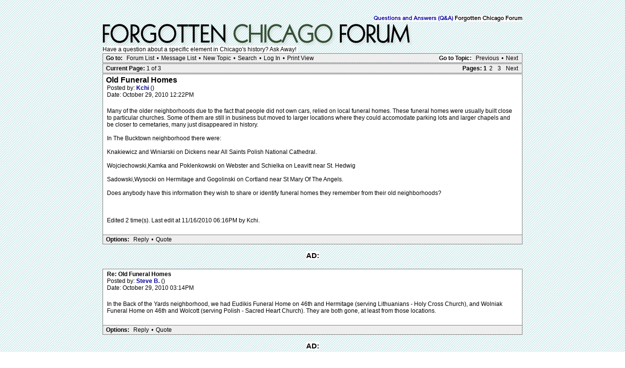

--- FILE ---
content_type: text/html; charset=UTF-8
request_url: http://forgottenchicago.com/forum/read.php?5,4305,4805
body_size: 54464
content:
<?xml version="1.0" encoding="UTF-8"?><!DOCTYPE html PUBLIC "-//W3C//DTD XHTML 1.0 Transitional//EN" "DTD/xhtml1-transitional.dtd">
<html lang="EN">
  <head>
  <div id="container">
    
      <link rel="stylesheet" type="text/css" href="http://forgottenchicago.com/forum/css.php?5,css" media="screen" />
      <link rel="stylesheet" type="text/css" href="http://forgottenchicago.com/forum/css.php?5,css_print" media="print" />
    

    
    
        <script type="text/javascript" src="http://forgottenchicago.com/forum/javascript.php?5"></script>
    
    
    
    <title>Old Funeral Homes</title>
    <style type="text/css">
#thumbBox {visibility:hidden;}
#thumbLoading {visibility:hidden;}
</style>

<script type="text/javascript">
/***********************************************************
 * This site uses "Image Thumbnail Viewer Script"
 * (c) Dynamic Drive (www.dynamicdrive.com)
 * This notice must stay intact for legal use.
 * Visit http://www.dynamicdrive.com/ for full source code
 ***********************************************************/
thumbnailviewer['defineLoading'] = '<img src="http://forgottenchicago.com/forum/mods/embed_images/viewers/dynadrive/code/loading.gif">&nbsp;&nbsp;Loading image ...';
thumbnailviewer['definefooter'] = '<div class="footerbar">Close X</div>';
thumbnailviewer['enableAnimation'] = true;
thumbnailviewer.createthumbBox();
</script>

    
  </head>
  <body onload="">
    <div align="center">
      <div class="PDDiv">
      
        
        <span class="PhorumTitleText PhorumLargeFont"><br>
          <span class="backgroundcolor"><br /><a href="http://forgottenchicago.com/forum/list.php?5">Questions and Answers (Q&A)</a>
          Forgotten Chicago Forum</span>
        </span>
        <a href="http://forgottenchicago.com/forum/index.php"><img src="http://www.forgottenchicago.com/forum/templates/classic/images/logo.png" alt="Explore Forgotten Chicago" title="Explore Forgotten Chicago" width="660" height="50" border="0" /></a>
        <br><span class="backgroundcolor">Have a question about a specific element in Chicago's history? Ask Away!&nbsp;</span></div>
        
        <script>
if( _ctr.is_user()) _ctr.hide_ads();
</script>


  <div class="PhorumNavBlock" style="text-align: left;">
    <div style="float: right;">
      <span class="PhorumNavHeading"><span class="backgroundcolor">Go to Topic:</span></span>&nbsp;<a class="PhorumNavLink" href="http://forgottenchicago.com/forum/read.php?5,1455380988,newer">Previous</a>&bull;<a class="PhorumNavLink" href="http://forgottenchicago.com/forum/read.php?5,1455380988,older">Next</a>
    </div>
    <span class="PhorumNavHeading PhorumHeadingLeft">Go to:</span>&nbsp;<a class="PhorumNavLink" href="http://forgottenchicago.com/forum/index.php">Forum List</a>&bull;<a class="PhorumNavLink" href="http://forgottenchicago.com/forum/list.php?5">Message List</a>&bull;<a class="PhorumNavLink" href="http://forgottenchicago.com/forum/posting.php?5">New Topic</a>&bull;<a class="PhorumNavLink" href="http://forgottenchicago.com/forum/search.php?5">Search</a>&bull;<a class="PhorumNavLink" href="http://forgottenchicago.com/forum/login.php?5">Log In</a>&bull;<a class="PhorumNavLink" href="http://forgottenchicago.com/forum/read.php?5,4305,printview,page=1" target="_blank">Print View</a>
  </div>
  
    <div class="PhorumNavBlock" style="text-align: left;">
  
    <div style="float: right;">
      <span class="PhorumNavHeading">Pages:</span>&nbsp;<strong>1</strong><a class="PhorumNavLink" href="http://forgottenchicago.com/forum/read.php?5,4305,page=2">2</a><a class="PhorumNavLink" href="http://forgottenchicago.com/forum/read.php?5,4305,page=3">3</a><a class="PhorumNavLink" href="http://forgottenchicago.com/forum/read.php?5,4305,page=2">Next</a>
    </div>
  
  <span class="PhorumNavHeading PhorumHeadingLeft">Current Page: </span>1 of 3
</div>

  


  
  <div class="PhorumReadMessageBlock">
    
    <div class="PhorumStdBlock">
      
       
 <div class="PhorumReadBodySubject">Old Funeral Homes <span class="PhorumNewFlag"></span></div>
      
      <div class="PhorumReadBodyHead">Posted by:
        <strong>
          <a href="http://forgottenchicago.com/forum/profile.php?5,514">
            Kchi
          </a>
        </strong> ()</div>
      <div class="PhorumReadBodyHead">Date: October 29, 2010 12:22PM</div><br />
      <div class="PhorumReadBodyText">Many of the older neighborhoods due to the fact that people did not own cars, relied on local funeral homes.  These funeral homes were usually built close to particular churches.  Some of them are still in business but moved to larger locations where they could accomodate parking lots and larger chapels and be closer to cemetaries, many just disappeared in history.<br />
<br />
In The Bucktown neighborhood there were:<br />
<br />
Knakiewicz and Winiarski on Dickens near All Saints Polish National Cathedral.<br />
<br />
Wojciechowski,Kamka and Poklenkowski on Webster and Schielka on Leavitt near St. Hedwig<br />
<br />
Sadowski,Wysocki on Hermitage and Gogolinski on Cortland near St Mary Of The Angels.<br />
<br />
Does anybody have this information they wish to share or identify funeral homes they remember from their old neighborhoods?<br />
<br />
<br />
<br />
Edited 2 time(s). Last edit at 11/16/2010 06:16PM by Kchi.</div><br />
      
    </div>
    
    
      
      
      <div class="PhorumReadNavBlock" style="text-align: left;">
        <span class="PhorumNavHeading PhorumHeadingLeft">Options:</span>&nbsp;<a class="PhorumNavLink" href="http://forgottenchicago.com/forum/read.php?5,4305,4305#REPLY">Reply</a>&bull;<a class="PhorumNavLink" href="http://forgottenchicago.com/forum/read.php?5,4305,4305,quote=1#REPLY">Quote</a>
     
     </div>
     <br><center>
<div class="adtop"><center><span class="ad1"><span class="backgroundcolor">AD:</span></span><span class="backgroundcolor">
</span><br><br></center>
     

    
  </div>

  
    <a name="msg-4307"></a>
  
  <div class="PhorumReadMessageBlock">
    
    <div class="PhorumStdBlock">
      
      
        <div class="PhorumReadBodyHead"><strong>Re: Old Funeral Homes</strong> <span class="PhorumNewFlag"></span></div>
      
      <div class="PhorumReadBodyHead">Posted by:
        <strong>
          <a href="http://forgottenchicago.com/forum/profile.php?5,442">
            Steve B.
          </a>
        </strong> ()</div>
      <div class="PhorumReadBodyHead">Date: October 29, 2010 03:14PM</div><br />
      <div class="PhorumReadBodyText">In the Back of the Yards neighborhood, we had Eudikis Funeral Home on 46th and Hermitage (serving Lithuanians - Holy Cross Church), and Wolniak Funeral Home on 46th and Wolcott (serving Polish - Sacred Heart Church).  They are both gone, at least from those locations.</div><br />
      
    </div>
    
    
      
      
      <div class="PhorumReadNavBlock" style="text-align: left;">
        <span class="PhorumNavHeading PhorumHeadingLeft">Options:</span>&nbsp;<a class="PhorumNavLink" href="http://forgottenchicago.com/forum/read.php?5,4305,4307#REPLY">Reply</a>&bull;<a class="PhorumNavLink" href="http://forgottenchicago.com/forum/read.php?5,4305,4307,quote=1#REPLY">Quote</a>
     
     </div>
     <br><center>
<div class="adtop"><center><span class="ad1"><span class="backgroundcolor">AD:</span></span><span class="backgroundcolor">
</span><br><br></center>
     

    
  </div>

  
    <a name="msg-4308"></a>
  
  <div class="PhorumReadMessageBlock">
    
    <div class="PhorumStdBlock">
      
      
        <div class="PhorumReadBodyHead"><strong>Re: Old Funeral Homes</strong> <span class="PhorumNewFlag"></span></div>
      
      <div class="PhorumReadBodyHead">Posted by:
        <strong>
          <a href="http://forgottenchicago.com/forum/profile.php?5,123">
            captain54
          </a>
        </strong> ()</div>
      <div class="PhorumReadBodyHead">Date: October 29, 2010 03:52PM</div><br />
      <div class="PhorumReadBodyText">Steve B. Wrote:<br />
-------------------------------------------------------<br />
&gt; In the Back of the Yards neighborhood, we had<br />
&gt; Eudikis Funeral Home on 46th and Hermitage<br />
&gt; (serving Lithuanians - Holy Cross Church), and<br />
&gt; Wolniak Funeral Home on 46th and Wolcott (serving<br />
&gt; Polish - Sacred Heart Church).  They are both<br />
&gt; gone, at least from those locations.<br />
<br />
As a kid growing up, I probably went to two dozen wakes with my parents at John Patka Funeral Home @ 1258 W 51st, in the shadow of St. John of God Church..Ironically, the Patka building is now Chicago Commons, and a facility for adult day care.<br />
<br />
There was a thread a while ago about an Italian Funeral Home @ Grand and Marshfield that some folks helped dig up info about.  Its now a gift shop for a school for the mentally disabled.<br />
<br />
Also, there's the former Abbey Funeral Home @ 3905 N Lincoln, which is now a high end Irish Bistro, renovated by the guy that owns Murphy's Bleachers..I've always been intrigued by that place and I'm pretty sure it was empty for quite a while.<br />
<br />
<br />
<br />
Edited 1 time(s). Last edit at 10/29/2010 03:53PM by captain54.</div><br />
      
    </div>
    
    
      
      
      <div class="PhorumReadNavBlock" style="text-align: left;">
        <span class="PhorumNavHeading PhorumHeadingLeft">Options:</span>&nbsp;<a class="PhorumNavLink" href="http://forgottenchicago.com/forum/read.php?5,4305,4308#REPLY">Reply</a>&bull;<a class="PhorumNavLink" href="http://forgottenchicago.com/forum/read.php?5,4305,4308,quote=1#REPLY">Quote</a>
     
     </div>
     <br><center>
<div class="adtop"><center><span class="ad1"><span class="backgroundcolor">AD:</span></span><span class="backgroundcolor">
</span><br><br></center>
     

    
  </div>

  
    <a name="msg-4314"></a>
  
  <div class="PhorumReadMessageBlock">
    
    <div class="PhorumStdBlock">
      
      
        <div class="PhorumReadBodyHead"><strong>Re: Old Funeral Homes</strong> <span class="PhorumNewFlag"></span></div>
      
      <div class="PhorumReadBodyHead">Posted by:
        <strong>
          <a href="http://forgottenchicago.com/forum/profile.php?5,254">
            Berwyn Frank
          </a>
        </strong> ()</div>
      <div class="PhorumReadBodyHead">Date: October 30, 2010 12:59AM</div><br />
      <div class="PhorumReadBodyText">Kchi, most funeral homes in older neighborhoods were owned by ethnics that were usually what the majority of the neighborhood was.  With so many diffetent ethnic traditions you would go to the funeral director that knew &quot;their own people.&quot;</div><br />
      
    </div>
    
    
      
      
      <div class="PhorumReadNavBlock" style="text-align: left;">
        <span class="PhorumNavHeading PhorumHeadingLeft">Options:</span>&nbsp;<a class="PhorumNavLink" href="http://forgottenchicago.com/forum/read.php?5,4305,4314#REPLY">Reply</a>&bull;<a class="PhorumNavLink" href="http://forgottenchicago.com/forum/read.php?5,4305,4314,quote=1#REPLY">Quote</a>
     
     </div>
     <br><center>
<div class="adtop"><center><span class="ad1"><span class="backgroundcolor">AD:</span></span><span class="backgroundcolor">
</span><br><br></center>
     

    
  </div>

  
    <a name="msg-4315"></a>
  
  <div class="PhorumReadMessageBlock">
    
    <div class="PhorumStdBlock">
      
      
        <div class="PhorumReadBodyHead"><strong>Re: Old Funeral Homes</strong> <span class="PhorumNewFlag"></span></div>
      
      <div class="PhorumReadBodyHead">Posted by:
        <strong>
          <a href="http://forgottenchicago.com/forum/profile.php?5,193">
            bwalsh
          </a>
        </strong> ()</div>
      <div class="PhorumReadBodyHead">Date: October 30, 2010 02:53AM</div><br />
      <div class="PhorumReadBodyText">Kenny Brothers, opened in 1898, were originally located on Halsted. It's where the majority of my family were waked through or from. They moved to 95th St in Evergreen Park and are still there under the same name, though no longer family owned.<br />
Wolniak is now located on S. Pulaski Rd.</div><br />
      
    </div>
    
    
      
      
      <div class="PhorumReadNavBlock" style="text-align: left;">
        <span class="PhorumNavHeading PhorumHeadingLeft">Options:</span>&nbsp;<a class="PhorumNavLink" href="http://forgottenchicago.com/forum/read.php?5,4305,4315#REPLY">Reply</a>&bull;<a class="PhorumNavLink" href="http://forgottenchicago.com/forum/read.php?5,4305,4315,quote=1#REPLY">Quote</a>
     
     </div>
     <br><center>
<div class="adtop"><center><span class="ad1"><span class="backgroundcolor">AD:</span></span><span class="backgroundcolor">
</span><br><br></center>
     

    
  </div>

  
    <a name="msg-4316"></a>
  
  <div class="PhorumReadMessageBlock">
    
    <div class="PhorumStdBlock">
      
      
        <div class="PhorumReadBodyHead"><strong>Re: Old Funeral Homes</strong> <span class="PhorumNewFlag"></span></div>
      
      <div class="PhorumReadBodyHead">Posted by:
        <strong>
          <a href="http://forgottenchicago.com/forum/profile.php?5,339">
            shoreline
          </a>
        </strong> ()</div>
      <div class="PhorumReadBodyHead">Date: October 30, 2010 01:29PM</div><br />
      <div class="PhorumReadBodyText">The Maloney and Weinstein Funeral homes on the 1300 block of Devon reflect the former ethnic make up of the Edgewater/ Rogers Park area. Both remain family owned businesses.</div><br />
      
    </div>
    
    
      
      
      <div class="PhorumReadNavBlock" style="text-align: left;">
        <span class="PhorumNavHeading PhorumHeadingLeft">Options:</span>&nbsp;<a class="PhorumNavLink" href="http://forgottenchicago.com/forum/read.php?5,4305,4316#REPLY">Reply</a>&bull;<a class="PhorumNavLink" href="http://forgottenchicago.com/forum/read.php?5,4305,4316,quote=1#REPLY">Quote</a>
     
     </div>
     <br><center>
<div class="adtop"><center><span class="ad1"><span class="backgroundcolor">AD:</span></span><span class="backgroundcolor">
</span><br><br></center>
     

    
  </div>

  
    <a name="msg-4334"></a>
  
  <div class="PhorumReadMessageBlock">
    
    <div class="PhorumStdBlock">
      
      
        <div class="PhorumReadBodyHead"><strong>Re: Old Funeral Homes</strong> <span class="PhorumNewFlag"></span></div>
      
      <div class="PhorumReadBodyHead">Posted by:
        <strong>
          <a href="http://forgottenchicago.com/forum/profile.php?5,9">
            davey7
          </a>
        </strong> ()</div>
      <div class="PhorumReadBodyHead">Date: November 01, 2010 08:19PM</div><br />
      <div class="PhorumReadBodyText">I thought Weinstein was part of a big conglomerate now.</div><br />
      
    </div>
    
    
      
      
      <div class="PhorumReadNavBlock" style="text-align: left;">
        <span class="PhorumNavHeading PhorumHeadingLeft">Options:</span>&nbsp;<a class="PhorumNavLink" href="http://forgottenchicago.com/forum/read.php?5,4305,4334#REPLY">Reply</a>&bull;<a class="PhorumNavLink" href="http://forgottenchicago.com/forum/read.php?5,4305,4334,quote=1#REPLY">Quote</a>
     
     </div>
     <br><center>
<div class="adtop"><center><span class="ad1"><span class="backgroundcolor">AD:</span></span><span class="backgroundcolor">
</span><br><br></center>
     

    
  </div>

  
    <a name="msg-4369"></a>
  
  <div class="PhorumReadMessageBlock">
    
    <div class="PhorumStdBlock">
      
      
        <div class="PhorumReadBodyHead"><strong>Re: Old Funeral Homes</strong> <span class="PhorumNewFlag"></span></div>
      
      <div class="PhorumReadBodyHead">Posted by:
        <strong>
          <a href="http://forgottenchicago.com/forum/profile.php?5,549">
            Moctezuma
          </a>
        </strong> ()</div>
      <div class="PhorumReadBodyHead">Date: November 07, 2010 03:55AM</div><br />
      <div class="PhorumReadBodyText">there is a funeral home near 18th pl. and ashland<br />
caled &quot;Funerales Cordero&quot;<br />
its a funny thing... its located next to a new restaurant....<br />
there used to be a funeral house on 18th and paulina.<br />
its now a bank. I wonder if it gets haunted at night, if your into that sort of thing.</div><br />
      
    </div>
    
    
      
      
      <div class="PhorumReadNavBlock" style="text-align: left;">
        <span class="PhorumNavHeading PhorumHeadingLeft">Options:</span>&nbsp;<a class="PhorumNavLink" href="http://forgottenchicago.com/forum/read.php?5,4305,4369#REPLY">Reply</a>&bull;<a class="PhorumNavLink" href="http://forgottenchicago.com/forum/read.php?5,4305,4369,quote=1#REPLY">Quote</a>
     
     </div>
     <br><center>
<div class="adtop"><center><span class="ad1"><span class="backgroundcolor">AD:</span></span><span class="backgroundcolor">
</span><br><br></center>
     

    
  </div>

  
    <a name="msg-4375"></a>
  
  <div class="PhorumReadMessageBlock">
    
    <div class="PhorumStdBlock">
      
      
        <div class="PhorumReadBodyHead"><strong>Re: Old Funeral Homes</strong> <span class="PhorumNewFlag"></span></div>
      
      <div class="PhorumReadBodyHead">Posted by:
        <strong>
          <a href="http://forgottenchicago.com/forum/profile.php?5,406">
            StrayKitten
          </a>
        </strong> ()</div>
      <div class="PhorumReadBodyHead">Date: November 08, 2010 12:33PM</div><br />
      <div class="PhorumReadBodyText">A little off the subject, but when did it become popular for wakes to be held in funeral homes instead of in the person's home?  What were some customs in the early part of the century involving mourning and funerals?</div><br />
      
    </div>
    
    
      
      
      <div class="PhorumReadNavBlock" style="text-align: left;">
        <span class="PhorumNavHeading PhorumHeadingLeft">Options:</span>&nbsp;<a class="PhorumNavLink" href="http://forgottenchicago.com/forum/read.php?5,4305,4375#REPLY">Reply</a>&bull;<a class="PhorumNavLink" href="http://forgottenchicago.com/forum/read.php?5,4305,4375,quote=1#REPLY">Quote</a>
     
     </div>
     <br><center>
<div class="adtop"><center><span class="ad1"><span class="backgroundcolor">AD:</span></span><span class="backgroundcolor">
</span><br><br></center>
     

    
  </div>

  
    <a name="msg-4379"></a>
  
  <div class="PhorumReadMessageBlock">
    
    <div class="PhorumStdBlock">
      
      
        <div class="PhorumReadBodyHead"><strong>Re: Old Funeral Homes</strong> <span class="PhorumNewFlag"></span></div>
      
      <div class="PhorumReadBodyHead">Posted by:
        <strong>
          <a href="http://forgottenchicago.com/forum/profile.php?5,193">
            bwalsh
          </a>
        </strong> ()</div>
      <div class="PhorumReadBodyHead">Date: November 08, 2010 10:28PM</div><br />
      <div class="PhorumReadBodyText">Although I wasn't here yet, my grandmother's wake was held in their house here in Englewood and she died in Nov 1951.</div><br />
      
    </div>
    
    
      
      
      <div class="PhorumReadNavBlock" style="text-align: left;">
        <span class="PhorumNavHeading PhorumHeadingLeft">Options:</span>&nbsp;<a class="PhorumNavLink" href="http://forgottenchicago.com/forum/read.php?5,4305,4379#REPLY">Reply</a>&bull;<a class="PhorumNavLink" href="http://forgottenchicago.com/forum/read.php?5,4305,4379,quote=1#REPLY">Quote</a>
     
     </div>
     <br><center>
<div class="adtop"><center><span class="ad1"><span class="backgroundcolor">AD:</span></span><span class="backgroundcolor">
</span><br><br></center>
     

    
  </div>

  
    <a name="msg-4462"></a>
  
  <div class="PhorumReadMessageBlock">
    
    <div class="PhorumStdBlock">
      
      
        <div class="PhorumReadBodyHead"><strong>Re: Old Funeral Homes</strong> <span class="PhorumNewFlag"></span></div>
      
      <div class="PhorumReadBodyHead">Posted by:
        <strong>
          <a href="http://forgottenchicago.com/forum/profile.php?5,278">
            fleurblue
          </a>
        </strong> ()</div>
      <div class="PhorumReadBodyHead">Date: November 16, 2010 10:57PM</div><br />
      <div class="PhorumReadBodyText">I've heard that when people began using undertakers for wakes the facility started to be called a &quot;parlor&quot; because it reminded people of home.<br />
<br />
Then the real parlor at home began to be referred to as the &quot;living room&quot; to make the distinction and remove any memory of wakes.</div><br />
      
    </div>
    
    
      
      
      <div class="PhorumReadNavBlock" style="text-align: left;">
        <span class="PhorumNavHeading PhorumHeadingLeft">Options:</span>&nbsp;<a class="PhorumNavLink" href="http://forgottenchicago.com/forum/read.php?5,4305,4462#REPLY">Reply</a>&bull;<a class="PhorumNavLink" href="http://forgottenchicago.com/forum/read.php?5,4305,4462,quote=1#REPLY">Quote</a>
     
     </div>
     <br><center>
<div class="adtop"><center><span class="ad1"><span class="backgroundcolor">AD:</span></span><span class="backgroundcolor">
</span><br><br></center>
     

    
  </div>

  
    <a name="msg-4694"></a>
  
  <div class="PhorumReadMessageBlock">
    
    <div class="PhorumStdBlock">
      
      
        <div class="PhorumReadBodyHead"><strong>Re: Old Funeral Homes</strong> <span class="PhorumNewFlag"></span></div>
      
      <div class="PhorumReadBodyHead">Posted by:
        <strong>
          <a href="http://forgottenchicago.com/forum/profile.php?5,574">
            ChicagoDog
          </a>
        </strong> ()</div>
      <div class="PhorumReadBodyHead">Date: December 15, 2010 01:31AM</div><br />
      <div class="PhorumReadBodyText">I grew up in the area of Belmont  and Central. In the 40's and 50's; there was Kopec's on Roscoe about 5200 West, just down the street from St. Ladislaus Church.<br />
I remember going to wakes in homes in the 40's in this neighborhood, several uncles and my grandfather in his home at 5000 Cornelia.  The Undertaker would come in and prepare the dead right in the home. No shielding of the children from the reality  of life (and death) in those days.</div><br />
      
    </div>
    
    
      
      
      <div class="PhorumReadNavBlock" style="text-align: left;">
        <span class="PhorumNavHeading PhorumHeadingLeft">Options:</span>&nbsp;<a class="PhorumNavLink" href="http://forgottenchicago.com/forum/read.php?5,4305,4694#REPLY">Reply</a>&bull;<a class="PhorumNavLink" href="http://forgottenchicago.com/forum/read.php?5,4305,4694,quote=1#REPLY">Quote</a>
     
     </div>
     <br><center>
<div class="adtop"><center><span class="ad1"><span class="backgroundcolor">AD:</span></span><span class="backgroundcolor">
</span><br><br></center>
     

    
  </div>

  
    <a name="msg-4702"></a>
  
  <div class="PhorumReadMessageBlock">
    
    <div class="PhorumStdBlock">
      
      
        <div class="PhorumReadBodyHead"><strong>Re: Old Funeral Homes</strong> <span class="PhorumNewFlag"></span></div>
      
      <div class="PhorumReadBodyHead">Posted by:
        <strong>
          <a href="http://forgottenchicago.com/forum/profile.php?5,130">
            tseals
          </a>
        </strong> ()</div>
      <div class="PhorumReadBodyHead">Date: December 18, 2010 02:16AM</div><br />
      <div class="PhorumReadBodyText">I rememeber the funeral home &amp; creamatorium (sp?) on Wilson near hermitige (sp?), by the old Ravenswood YMCA. The 'Y' is gone and I believe that the funeral home is now a residential home. It's on the Northside of Wilson just east of hermetige</div><br />
      
    </div>
    
    
      
      
      <div class="PhorumReadNavBlock" style="text-align: left;">
        <span class="PhorumNavHeading PhorumHeadingLeft">Options:</span>&nbsp;<a class="PhorumNavLink" href="http://forgottenchicago.com/forum/read.php?5,4305,4702#REPLY">Reply</a>&bull;<a class="PhorumNavLink" href="http://forgottenchicago.com/forum/read.php?5,4305,4702,quote=1#REPLY">Quote</a>
     
     </div>
     <br><center>
<div class="adtop"><center><span class="ad1"><span class="backgroundcolor">AD:</span></span><span class="backgroundcolor">
</span><br><br></center>
     

    
  </div>

  
    <a name="msg-4805"></a>
  
  <div class="PhorumReadMessageBlock">
    
    <div class="PhorumStdBlock">
      
      
        <div class="PhorumReadBodyHead"><strong>Re: Old Funeral Homes</strong> <span class="PhorumNewFlag"></span></div>
      
      <div class="PhorumReadBodyHead">Posted by:
        <strong>
          <a href="http://forgottenchicago.com/forum/profile.php?5,392">
            abingdon
          </a>
        </strong> ()</div>
      <div class="PhorumReadBodyHead">Date: January 02, 2011 03:30PM</div><br />
      <div class="PhorumReadBodyText">tseals Wrote:<br />
-------------------------------------------------------<br />
&gt; I rememeber the funeral home &amp; creamatorium (sp?)<br />
&gt; on Wilson near hermitige (sp?), by the old<br />
&gt; Ravenswood YMCA. The 'Y' is gone and I believe<br />
&gt; that the funeral home is now a residential home.<br />
&gt; It's on the Northside of Wilson just east of<br />
&gt; hermetige<br />
<br />
Interesting - which building? My dad lives in that area and I can't picture it. On Wilson between Hermitage and Paulina is the Abbott house and an apartment building.</div><br />
      
    </div>
    
    
      
      
      <div class="PhorumReadNavBlock" style="text-align: left;">
        <span class="PhorumNavHeading PhorumHeadingLeft">Options:</span>&nbsp;<a class="PhorumNavLink" href="http://forgottenchicago.com/forum/read.php?5,4305,4805#REPLY">Reply</a>&bull;<a class="PhorumNavLink" href="http://forgottenchicago.com/forum/read.php?5,4305,4805,quote=1#REPLY">Quote</a>
     
     </div>
     <br><center>
<div class="adtop"><center><span class="ad1"><span class="backgroundcolor">AD:</span></span><span class="backgroundcolor">
</span><br><br></center>
     

    
  </div>

  
    <a name="msg-4812"></a>
  
  <div class="PhorumReadMessageBlock">
    
    <div class="PhorumStdBlock">
      
      
        <div class="PhorumReadBodyHead"><strong>Re: Old Funeral Homes</strong> <span class="PhorumNewFlag"></span></div>
      
      <div class="PhorumReadBodyHead">Posted by:
        <strong>
          <a href="http://forgottenchicago.com/forum/profile.php?5,88">
            tomcat630
          </a>
        </strong> ()</div>
      <div class="PhorumReadBodyHead">Date: January 03, 2011 03:38AM</div><br />
      <div class="PhorumReadBodyText">There's two long time closed FH's in North Side, one on Broadway nw of Foster, and one on Suothport at SW corner of Addison. Still for sale and empty, most of the families moved out, and the yuppies don't patronize them...yet.</div><br />
      
    </div>
    
    
      
      
      <div class="PhorumReadNavBlock" style="text-align: left;">
        <span class="PhorumNavHeading PhorumHeadingLeft">Options:</span>&nbsp;<a class="PhorumNavLink" href="http://forgottenchicago.com/forum/read.php?5,4305,4812#REPLY">Reply</a>&bull;<a class="PhorumNavLink" href="http://forgottenchicago.com/forum/read.php?5,4305,4812,quote=1#REPLY">Quote</a>
     
     </div>
     <br><center>
<div class="adtop"><center><span class="ad1"><span class="backgroundcolor">AD:</span></span><span class="backgroundcolor">
</span><br><br></center>
     

    
  </div>

  
    <a name="msg-5195"></a>
  
  <div class="PhorumReadMessageBlock">
    
    <div class="PhorumStdBlock">
      
      
        <div class="PhorumReadBodyHead"><strong>Re: Old Funeral Homes</strong> <span class="PhorumNewFlag"></span></div>
      
      <div class="PhorumReadBodyHead">Posted by:
        <strong>
          <a href="http://forgottenchicago.com/forum/profile.php?5,322">
            Dan Hogan
          </a>
        </strong> ()</div>
      <div class="PhorumReadBodyHead">Date: February 14, 2011 03:50AM</div><br />
      <div class="PhorumReadBodyText">there's a funeral home turned bar at the corner of 26th and wentworth in chinatown/bridgeport. definitely worth checking out!</div><br />
      
    </div>
    
    
      
      
      <div class="PhorumReadNavBlock" style="text-align: left;">
        <span class="PhorumNavHeading PhorumHeadingLeft">Options:</span>&nbsp;<a class="PhorumNavLink" href="http://forgottenchicago.com/forum/read.php?5,4305,5195#REPLY">Reply</a>&bull;<a class="PhorumNavLink" href="http://forgottenchicago.com/forum/read.php?5,4305,5195,quote=1#REPLY">Quote</a>
     
     </div>
     <br><center>
<div class="adtop"><center><span class="ad1"><span class="backgroundcolor">AD:</span></span><span class="backgroundcolor">
</span><br><br></center>
     

    
  </div>

  
    <a name="msg-5387"></a>
  
  <div class="PhorumReadMessageBlock">
    
    <div class="PhorumStdBlock">
      
      
        <div class="PhorumReadBodyHead"><strong>Re: Old Funeral Homes</strong> <span class="PhorumNewFlag"></span></div>
      
      <div class="PhorumReadBodyHead">Posted by:
        <strong>
          <a href="http://forgottenchicago.com/forum/profile.php?5,643">
            operafan
          </a>
        </strong> ()</div>
      <div class="PhorumReadBodyHead">Date: March 05, 2011 12:59AM</div><br />
      <div class="PhorumReadBodyText">well there are a few i remember.<br />
Curley's on 79th street near saint sabinas and edgar's was also near there. blake/lamb was on 79th and loomis.<br />
michael colettas on 79th street.<br />
sheehy's on 82nd ashland.<br />
many of these were located near irish bars.<br />
also on the west side on madison ,west of cicero,south side of madison was toomey's.<br />
there was a place called keenan's on cicero near van buren. kelly's tavern was near by.<br />
does anyone remember a &quot;williams&quot; on the west side?<br />
there were some in austin on division but the names escape me.</div><br />
      
    </div>
    
    
      
      
      <div class="PhorumReadNavBlock" style="text-align: left;">
        <span class="PhorumNavHeading PhorumHeadingLeft">Options:</span>&nbsp;<a class="PhorumNavLink" href="http://forgottenchicago.com/forum/read.php?5,4305,5387#REPLY">Reply</a>&bull;<a class="PhorumNavLink" href="http://forgottenchicago.com/forum/read.php?5,4305,5387,quote=1#REPLY">Quote</a>
     
     </div>
     <br><center>
<div class="adtop"><center><span class="ad1"><span class="backgroundcolor">AD:</span></span><span class="backgroundcolor">
</span><br><br></center>
     

    
  </div>

  
    <a name="msg-5737"></a>
  
  <div class="PhorumReadMessageBlock">
    
    <div class="PhorumStdBlock">
      
      
        <div class="PhorumReadBodyHead"><strong>Re: Old Funeral Homes</strong> <span class="PhorumNewFlag"></span></div>
      
      <div class="PhorumReadBodyHead">Posted by:
        <strong>
          <a href="http://forgottenchicago.com/forum/profile.php?5,691">
            tim62b
          </a>
        </strong> ()</div>
      <div class="PhorumReadBodyHead">Date: May 07, 2011 11:24PM</div><br />
      <div class="PhorumReadBodyText">I grew up in Austin: the only funeral home that i'm aware of that was just west of Cicero on the south side of the street was Conboy's, which also operated a bowling alley next door.Conboy's later moved to North Avenue a couple blocks west of Austin. Other west side funeral homes i remember were gibbons, originally located on madison street in St. Mel's parish, later moving to Oak Park and Irving around Austin; Hursen's on madison, just east of Austin; Collins at 5300 W. North; Rago's on North around Menard;Columbian on north avenue; Salerno's on north, just west of Mobile.The only funeral homes on Division in Austin were Ahlgrim's, at Division &amp; Waller, and a guy named Bill O'Hara ran one at Division &amp; Mason,when he wasn't working as a precint captain. Also, there was one on the South side of Chicago, east of central called DeStefano's.</div><br />
      
    </div>
    
    
      
      
      <div class="PhorumReadNavBlock" style="text-align: left;">
        <span class="PhorumNavHeading PhorumHeadingLeft">Options:</span>&nbsp;<a class="PhorumNavLink" href="http://forgottenchicago.com/forum/read.php?5,4305,5737#REPLY">Reply</a>&bull;<a class="PhorumNavLink" href="http://forgottenchicago.com/forum/read.php?5,4305,5737,quote=1#REPLY">Quote</a>
     
     </div>
     <br><center>
<div class="adtop"><center><span class="ad1"><span class="backgroundcolor">AD:</span></span><span class="backgroundcolor">
</span><br><br></center>
     

    
  </div>

  
    <a name="msg-5738"></a>
  
  <div class="PhorumReadMessageBlock">
    
    <div class="PhorumStdBlock">
      
      
        <div class="PhorumReadBodyHead"><strong>Re: Old Funeral Homes</strong> <span class="PhorumNewFlag"></span></div>
      
      <div class="PhorumReadBodyHead">Posted by:
        <strong>
          <a href="http://forgottenchicago.com/forum/profile.php?5,692">
            Brule Laker
          </a>
        </strong> ()</div>
      <div class="PhorumReadBodyHead">Date: May 08, 2011 12:47AM</div><br />
      <div class="PhorumReadBodyText">Piser was on Broadway, just north of Foster.  My father's funeral was there in 1973.  Weinstein is owned by a conglomerate; most of the Jewish funeral homes are.</div><br />
      
    </div>
    
    
      
      
      <div class="PhorumReadNavBlock" style="text-align: left;">
        <span class="PhorumNavHeading PhorumHeadingLeft">Options:</span>&nbsp;<a class="PhorumNavLink" href="http://forgottenchicago.com/forum/read.php?5,4305,5738#REPLY">Reply</a>&bull;<a class="PhorumNavLink" href="http://forgottenchicago.com/forum/read.php?5,4305,5738,quote=1#REPLY">Quote</a>
     
     </div>
     <br><center>
<div class="adtop"><center><span class="ad1"><span class="backgroundcolor">AD:</span></span><span class="backgroundcolor">
</span><br><br></center>
     

    
  </div>

  
    <a name="msg-5872"></a>
  
  <div class="PhorumReadMessageBlock">
    
    <div class="PhorumStdBlock">
      
      
        <div class="PhorumReadBodyHead"><strong>Re: Old Funeral Homes</strong> <span class="PhorumNewFlag"></span></div>
      
      <div class="PhorumReadBodyHead">Posted by:
        <strong>
          <a href="http://forgottenchicago.com/forum/profile.php?5,703">
            jak378
          </a>
        </strong> ()</div>
      <div class="PhorumReadBodyHead">Date: May 24, 2011 08:00PM</div><br />
      <div class="PhorumReadBodyText">Two more from the Back of the Yards:  Kerrigans in the 5500 block of Ashland, and Kruse in the 5600 block of Ashland.  Both big players in the St. Basil trade.</div><br />
      
    </div>
    
    
      
      
      <div class="PhorumReadNavBlock" style="text-align: left;">
        <span class="PhorumNavHeading PhorumHeadingLeft">Options:</span>&nbsp;<a class="PhorumNavLink" href="http://forgottenchicago.com/forum/read.php?5,4305,5872#REPLY">Reply</a>&bull;<a class="PhorumNavLink" href="http://forgottenchicago.com/forum/read.php?5,4305,5872,quote=1#REPLY">Quote</a>
     
     </div>
     <br><center>
<div class="adtop"><center><span class="ad1"><span class="backgroundcolor">AD:</span></span><span class="backgroundcolor">
</span><br><br></center>
     

    
  </div>

  
    <a name="msg-5952"></a>
  
  <div class="PhorumReadMessageBlock">
    
    <div class="PhorumStdBlock">
      
      
        <div class="PhorumReadBodyHead"><strong>Re: Old Funeral Homes</strong> <span class="PhorumNewFlag"></span></div>
      
      <div class="PhorumReadBodyHead">Posted by:
        <strong>
          <a href="http://forgottenchicago.com/forum/profile.php?5,88">
            tomcat630
          </a>
        </strong> ()</div>
      <div class="PhorumReadBodyHead">Date: May 30, 2011 12:30AM</div><br />
      <div class="PhorumReadBodyText">The FH on the west side Broadway, just north of Foster, has been closed nearly 7 some years, and still for sale.</div><br />
      
    </div>
    
    
      
      
      <div class="PhorumReadNavBlock" style="text-align: left;">
        <span class="PhorumNavHeading PhorumHeadingLeft">Options:</span>&nbsp;<a class="PhorumNavLink" href="http://forgottenchicago.com/forum/read.php?5,4305,5952#REPLY">Reply</a>&bull;<a class="PhorumNavLink" href="http://forgottenchicago.com/forum/read.php?5,4305,5952,quote=1#REPLY">Quote</a>
     
     </div>
     <br><center>
<div class="adtop"><center><span class="ad1"><span class="backgroundcolor">AD:</span></span><span class="backgroundcolor">
</span><br><br></center>
     

    
  </div>

  
    <a name="msg-6637"></a>
  
  <div class="PhorumReadMessageBlock">
    
    <div class="PhorumStdBlock">
      
      
        <div class="PhorumReadBodyHead"><strong>Re: Old Funeral Homes</strong> <span class="PhorumNewFlag"></span></div>
      
      <div class="PhorumReadBodyHead">Posted by:
        <strong>
          <a href="http://forgottenchicago.com/forum/profile.php?5,851">
            TrumpetBlaster
          </a>
        </strong> ()</div>
      <div class="PhorumReadBodyHead">Date: September 28, 2011 02:49AM</div><br />
      <div class="PhorumReadBodyText">What can anyone tell me about the former Granata Funeral Chapels on 900 S. Sacramento Blvd (now a church) and 1702 W. 69th St.? Someone very dear to me was buried from one of these chapels, but I don't remember the locale as I didn't attend.<br />
<br />
<br />
<br />
Edited 2 time(s). Last edit at 09/28/2011 02:53AM by TrumpetBlaster.</div><br />
      
    </div>
    
    
      
      
      <div class="PhorumReadNavBlock" style="text-align: left;">
        <span class="PhorumNavHeading PhorumHeadingLeft">Options:</span>&nbsp;<a class="PhorumNavLink" href="http://forgottenchicago.com/forum/read.php?5,4305,6637#REPLY">Reply</a>&bull;<a class="PhorumNavLink" href="http://forgottenchicago.com/forum/read.php?5,4305,6637,quote=1#REPLY">Quote</a>
     
     </div>
     <br><center>
<div class="adtop"><center><span class="ad1"><span class="backgroundcolor">AD:</span></span><span class="backgroundcolor">
</span><br><br></center>
     

    
  </div>

  
    <a name="msg-6639"></a>
  
  <div class="PhorumReadMessageBlock">
    
    <div class="PhorumStdBlock">
      
      
        <div class="PhorumReadBodyHead"><strong>Re: Old Funeral Homes</strong> <span class="PhorumNewFlag"></span></div>
      
      <div class="PhorumReadBodyHead">Posted by:
        <strong>
          <a href="http://forgottenchicago.com/forum/profile.php?5,852">
            tonyfromchicago
          </a>
        </strong> ()</div>
      <div class="PhorumReadBodyHead">Date: September 28, 2011 03:40AM</div><br />
      <div class="PhorumReadBodyText">Near St. Joseph's were Kozera's (1718 W. 48th), Boldyga's (48th &amp; Hermitage), and Broda's (51st &amp; Wood). Used to &quot;ditch mass&quot; and shoot the breeze with Chuck the paper boy in front of Boldyga's on Sunday mornings. Was good friends with the Kozera son - when there were no bodies waked, we'd use one of the parlors to jam on guitars, playing Hendrix, Cream, Blue Cheer...(ca 1969).<br />
<br />
None in operation now, of course.</div><br />
      
    </div>
    
    
      
      
      <div class="PhorumReadNavBlock" style="text-align: left;">
        <span class="PhorumNavHeading PhorumHeadingLeft">Options:</span>&nbsp;<a class="PhorumNavLink" href="http://forgottenchicago.com/forum/read.php?5,4305,6639#REPLY">Reply</a>&bull;<a class="PhorumNavLink" href="http://forgottenchicago.com/forum/read.php?5,4305,6639,quote=1#REPLY">Quote</a>
     
     </div>
     <br><center>
<div class="adtop"><center><span class="ad1"><span class="backgroundcolor">AD:</span></span><span class="backgroundcolor">
</span><br><br></center>
     

    
  </div>

  
    <a name="msg-6652"></a>
  
  <div class="PhorumReadMessageBlock">
    
    <div class="PhorumStdBlock">
      
      
        <div class="PhorumReadBodyHead"><strong>Re: Old Funeral Homes</strong> <span class="PhorumNewFlag"></span></div>
      
      <div class="PhorumReadBodyHead">Posted by:
        <strong>
          <a href="http://forgottenchicago.com/forum/profile.php?5,703">
            jak378
          </a>
        </strong> ()</div>
      <div class="PhorumReadBodyHead">Date: September 29, 2011 04:11PM</div><br />
      <div class="PhorumReadBodyText">At one time in the Brainerd neighborhood, on 87th St. there were 2 funeral homes a few blocks apart.  One was named Ketcham and the other  name was Kellam.  Kellam was later the alderman from the 18th Ward.</div><br />
      
    </div>
    
    
      
      
      <div class="PhorumReadNavBlock" style="text-align: left;">
        <span class="PhorumNavHeading PhorumHeadingLeft">Options:</span>&nbsp;<a class="PhorumNavLink" href="http://forgottenchicago.com/forum/read.php?5,4305,6652#REPLY">Reply</a>&bull;<a class="PhorumNavLink" href="http://forgottenchicago.com/forum/read.php?5,4305,6652,quote=1#REPLY">Quote</a>
     
     </div>
     <br><center>
<div class="adtop"><center><span class="ad1"><span class="backgroundcolor">AD:</span></span><span class="backgroundcolor">
</span><br><br></center>
     

    
  </div>

  
    <a name="msg-6666"></a>
  
  <div class="PhorumReadMessageBlock">
    
    <div class="PhorumStdBlock">
      
      
        <div class="PhorumReadBodyHead"><strong>Re: Old Funeral Homes</strong> <span class="PhorumNewFlag"></span></div>
      
      <div class="PhorumReadBodyHead">Posted by:
        <strong>
          <a href="http://forgottenchicago.com/forum/profile.php?5,485">
            Diogenes9561
          </a>
        </strong> ()</div>
      <div class="PhorumReadBodyHead">Date: October 02, 2011 10:53PM</div><br />
      <div class="PhorumReadBodyText">I grew up in North Center, St. Benedict's parish. IIRC, being an altar boy who served at funerals in the parish, most seemed to be from either Burkhardt's just the other side of Leavitt St. from the church or Grein, located on the north side of Irving Park Road about a  block east of Leavitt. There was Herdegen's on Lincoln and Mee And Ramme further west on Irving but with a German parish, it was usually a neighborhood German funeral home which handled things. <br />
Cooney's was on Southport near Addison but, being Irish, they did most of their business with St. Andrew's which was Irish, too.<br />
I've been in Florida now for 27 years and have been back only occasionally; I know Burkhardt's is gone but the fate others are unknown to me.</div><br />
      
    </div>
    
    
      
      
      <div class="PhorumReadNavBlock" style="text-align: left;">
        <span class="PhorumNavHeading PhorumHeadingLeft">Options:</span>&nbsp;<a class="PhorumNavLink" href="http://forgottenchicago.com/forum/read.php?5,4305,6666#REPLY">Reply</a>&bull;<a class="PhorumNavLink" href="http://forgottenchicago.com/forum/read.php?5,4305,6666,quote=1#REPLY">Quote</a>
     
     </div>
     <br><center>
<div class="adtop"><center><span class="ad1"><span class="backgroundcolor">AD:</span></span><span class="backgroundcolor">
</span><br><br></center>
     

    
  </div>

  
    <a name="msg-6723"></a>
  
  <div class="PhorumReadMessageBlock">
    
    <div class="PhorumStdBlock">
      
      
        <div class="PhorumReadBodyHead"><strong>Re: Old Funeral Homes</strong> <span class="PhorumNewFlag"></span></div>
      
      <div class="PhorumReadBodyHead">Posted by:
        <strong>
          <a href="http://forgottenchicago.com/forum/profile.php?5,357">
            rgrazian
          </a>
        </strong> ()</div>
      <div class="PhorumReadBodyHead">Date: October 16, 2011 01:38AM</div><br />
      <div class="PhorumReadBodyText">Does anyone remember one at the corner of Chicago Ave and Springfield Ave?  I think it was called Paullela's?<br />
<br />
Ron Grazian<br />
graz99@prodigy.net</div><br />
      
    </div>
    
    
      
      
      <div class="PhorumReadNavBlock" style="text-align: left;">
        <span class="PhorumNavHeading PhorumHeadingLeft">Options:</span>&nbsp;<a class="PhorumNavLink" href="http://forgottenchicago.com/forum/read.php?5,4305,6723#REPLY">Reply</a>&bull;<a class="PhorumNavLink" href="http://forgottenchicago.com/forum/read.php?5,4305,6723,quote=1#REPLY">Quote</a>
     
     </div>
     <br><center>
<div class="adtop"><center><span class="ad1"><span class="backgroundcolor">AD:</span></span><span class="backgroundcolor">
</span><br><br></center>
     

    
  </div>

  
    <a name="msg-6724"></a>
  
  <div class="PhorumReadMessageBlock">
    
    <div class="PhorumStdBlock">
      
      
        <div class="PhorumReadBodyHead"><strong>Re: Old Funeral Homes</strong> <span class="PhorumNewFlag"></span></div>
      
      <div class="PhorumReadBodyHead">Posted by:
        <strong>
          <a href="http://forgottenchicago.com/forum/profile.php?5,32">
            WayOutWardell
          </a>
        </strong> ()</div>
      <div class="PhorumReadBodyHead">Date: October 16, 2011 02:20AM</div><br />
      <div class="PhorumReadBodyText">Diogenes9561 Wrote:<br />
-------------------------------------------------------<br />
&gt; I grew up in North Center, St. Benedict's parish.<br />
&gt; IIRC, being an altar boy who served at funerals in<br />
&gt; the parish, most seemed to be from either<br />
&gt; Burkhardt's just the other side of Leavitt St.<br />
&gt; from the church or Grein, located on the north<br />
&gt; side of Irving Park Road about a  block east of<br />
&gt; Leavitt. There was Herdegen's on Lincoln and Mee<br />
&gt; And Ramme further west on Irving but with a German<br />
&gt; parish, it was usually a neighborhood German<br />
&gt; funeral home which handled things. <br />
&gt; Cooney's was on Southport near Addison but, being<br />
&gt; Irish, they did most of their business with St.<br />
&gt; Andrew's which was Irish, too.<br />
&gt; I've been in Florida now for 27 years and have<br />
&gt; been back only occasionally; I know Burkhardt's is<br />
&gt; gone but the fate others are unknown to me.<br />
<br />
The Cooneys closed the Southport funeral home (which is now a market/cafe) and took over Mee &amp; Ramme over on Irving.  Herdegen's and Grein are both still around.</div><br />
      
    </div>
    
    
      
      
      <div class="PhorumReadNavBlock" style="text-align: left;">
        <span class="PhorumNavHeading PhorumHeadingLeft">Options:</span>&nbsp;<a class="PhorumNavLink" href="http://forgottenchicago.com/forum/read.php?5,4305,6724#REPLY">Reply</a>&bull;<a class="PhorumNavLink" href="http://forgottenchicago.com/forum/read.php?5,4305,6724,quote=1#REPLY">Quote</a>
     
     </div>
     <br><center>
<div class="adtop"><center><span class="ad1"><span class="backgroundcolor">AD:</span></span><span class="backgroundcolor">
</span><br><br></center>
     

    
  </div>

  
    <a name="msg-7083"></a>
  
  <div class="PhorumReadMessageBlock">
    
    <div class="PhorumStdBlock">
      
      
        <div class="PhorumReadBodyHead"><strong>Re: Old Funeral Homes</strong> <span class="PhorumNewFlag"></span></div>
      
      <div class="PhorumReadBodyHead">Posted by:
        <strong>
          <a href="http://forgottenchicago.com/forum/profile.php?5,951">
            Dunning1
          </a>
        </strong> ()</div>
      <div class="PhorumReadBodyHead">Date: December 12, 2011 05:13PM</div><br />
      <div class="PhorumReadBodyText">Our family'f funeral home of choice was Ellgas Funeral Home on Armitage Avenue just west of Pulaski.  The owner, Matt Ellgass, was a good friend of my father, and most of my father's family lived near St. Philomena's Church in that area.  I believe Matt Ellgass married into the Wold family, and that the funeral home was originally Wold &amp; Wold, which was one of the oldest businesses in Chicago according to some of my old Chicago Daily News almanacs.  Mr. Ellgas passed away years ago, and after a few years under a different owner, I believe the home is now a church.<br />
<br />
Later on, as my family moved northwest, funerals were handled at Ridgemoor Chapels on Irving Park Road.  Again, one of the owners lived on the corner of Normandy and Byron and was a friend of my dad's.  I believe his name was Mr. Mueller.  He passed away, and the funerals of both of my parents were handled by the new owners who did a wonderful job.  I had to go over to the post office one day and was shocked to see that the old chapel was gone, and taken over as a parking lot by the Post Office.  I also understand that the funeral director who had taken the place over passed away, and the business moved out and joined the new Rago Brothers facility on Irving Park Road in Irving Park cemetery.</div><br />
      
    </div>
    
    
      
      
      <div class="PhorumReadNavBlock" style="text-align: left;">
        <span class="PhorumNavHeading PhorumHeadingLeft">Options:</span>&nbsp;<a class="PhorumNavLink" href="http://forgottenchicago.com/forum/read.php?5,4305,7083#REPLY">Reply</a>&bull;<a class="PhorumNavLink" href="http://forgottenchicago.com/forum/read.php?5,4305,7083,quote=1#REPLY">Quote</a>
     
     </div>
     <br><center>
<div class="adtop"><center><span class="ad1"><span class="backgroundcolor">AD:</span></span><span class="backgroundcolor">
</span><br><br></center>
     

    
  </div>

  
    <a name="msg-7092"></a>
  
  <div class="PhorumReadMessageBlock">
    
    <div class="PhorumStdBlock">
      
      
        <div class="PhorumReadBodyHead"><strong>Re: Old Funeral Homes</strong> <span class="PhorumNewFlag"></span></div>
      
      <div class="PhorumReadBodyHead">Posted by:
        <strong>
          <a href="http://forgottenchicago.com/forum/profile.php?5,924">
            coops4
          </a>
        </strong> ()</div>
      <div class="PhorumReadBodyHead">Date: December 12, 2011 10:27PM</div><br />
      <div class="PhorumReadBodyText">If that funeral home was on the southwest corner of Chicago Ave. and Springfield, it is no longer active.  I recall it being active to about 8 years ago, but under a different name.  I have no other information other than the building is there but no longer is a funeral home.</div><br />
      
    </div>
    
    
      
      
      <div class="PhorumReadNavBlock" style="text-align: left;">
        <span class="PhorumNavHeading PhorumHeadingLeft">Options:</span>&nbsp;<a class="PhorumNavLink" href="http://forgottenchicago.com/forum/read.php?5,4305,7092#REPLY">Reply</a>&bull;<a class="PhorumNavLink" href="http://forgottenchicago.com/forum/read.php?5,4305,7092,quote=1#REPLY">Quote</a>
     
     </div>
     <br><center>
<div class="adtop"><center><span class="ad1"><span class="backgroundcolor">AD:</span></span><span class="backgroundcolor">
</span><br><br></center>
     

    
  </div>

  
    <a name="msg-7093"></a>
  
  <div class="PhorumReadMessageBlock">
    
    <div class="PhorumStdBlock">
      
      
        <div class="PhorumReadBodyHead"><strong>Re: Old Funeral Homes</strong> <span class="PhorumNewFlag"></span></div>
      
      <div class="PhorumReadBodyHead">Posted by:
        <strong>
          <a href="http://forgottenchicago.com/forum/profile.php?5,687">
            Janicemarie
          </a>
        </strong> ()</div>
      <div class="PhorumReadBodyHead">Date: December 12, 2011 11:09PM</div><br />
      <div class="PhorumReadBodyText">Ewalds on Southport.  Anyone heard of that of one ?</div><br />
      
    </div>
    
    
      
      
      <div class="PhorumReadNavBlock" style="text-align: left;">
        <span class="PhorumNavHeading PhorumHeadingLeft">Options:</span>&nbsp;<a class="PhorumNavLink" href="http://forgottenchicago.com/forum/read.php?5,4305,7093#REPLY">Reply</a>&bull;<a class="PhorumNavLink" href="http://forgottenchicago.com/forum/read.php?5,4305,7093,quote=1#REPLY">Quote</a>
     
     </div>
     <br><center>
<div class="adtop"><center><span class="ad1"><span class="backgroundcolor">AD:</span></span><span class="backgroundcolor">
</span><br><br></center>
     

    
  </div>


  
    <div class="PhorumNavBlock" style="text-align: left;">
  
    <div style="float: right;">
      <span class="PhorumNavHeading">Pages:</span>&nbsp;<strong>1</strong><a class="PhorumNavLink" href="http://forgottenchicago.com/forum/read.php?5,4305,page=2">2</a><a class="PhorumNavLink" href="http://forgottenchicago.com/forum/read.php?5,4305,page=3">3</a><a class="PhorumNavLink" href="http://forgottenchicago.com/forum/read.php?5,4305,page=2">Next</a>
    </div>
  
  <span class="PhorumNavHeading PhorumHeadingLeft">Current Page: </span>1 of 3
</div>

  
  <br /><br />
  


        <div class="PhorumFooterPlug" align="center">
			
        </div>
      </div>
    </div>
 <script src="http://www.google-analytics.com/urchin.js" type="text/javascript">
</script>
<script type="text/javascript">
_uacct = "UA-1022952-1";
urchinTracker();
</script> </body>
<center><p><table class="footlinx" cellspacing="15px">
<center>
<a href="/">Home</a> | <a href="/columns/">Columns</a> | <a href="/articles/">Articles</a> | <a href="/features/">Features</a> | <a href="/resources/research-links/research-links/">Links</a> | <a href="/forum/" target="parent2">Forum</a> | <a href="/about/mission-statement/">Mission Statement</a> | <a href="/about/staff/staff/">Staff</a> | <a href="/about/media-and-press/media-press/">Media & Press</a> | <a href="/resources/maps/">Maps</a> | <a href="/about/faq/faq/">FAQ</a> | <a href="/about/contact/contact-forgotten-chicago/">Contact</a><br/><p/>


<a href="http://www.twitter.com/forgottenchi"><img width="20px" src="/wp-content/themes/fctheme/images/tw.png"></a>
<a href="http://www.flickr.com/groups/forgottenchicago/pool/with/2401660025/"><img width="20px" src="/wp-content/themes/fctheme/images/fl.png"></a>
<a href="http://www.facebook.com/group.php?gid=17220794519"><img width="20px" src="/wp-content/themes/fctheme/images/fb.png"></a>
</center>
<br/>
</center></p>
<script src="http://ajax.googleapis.com/ajax/libs/jquery/1.6.1/jquery.min.js" type="text/javascript"></script>
<script src="//static.getclicky.com/js" type="text/javascript"></script>
<script type="text/javascript">try{ clicky.init(96515); }catch(e){}</script>
<noscript><p><img alt="Clicky" width="1" height="1" src="//in.getclicky.com/96515ns.gif" /></p></noscript>




</div>


</html>
